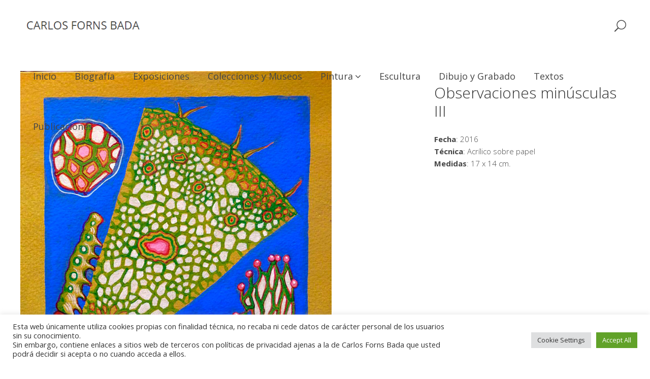

--- FILE ---
content_type: text/css
request_url: https://fornsbada.com/wp-content/themes/assemble-child/style.css?ver=6.9
body_size: 86
content:
/*
Theme Name: Assemble Child
Theme URI: http://assemble.edge-themes.com
Description: A child theme of Assemble Theme
Author: Edge Themes
Author URI: http://themeforest.net/user/edge-themes
Version: 1.0.0
Text Domain: assemble
Template: assemble
*/

a.edgtf-side-menu-button-opener {
    display: none;
}

--- FILE ---
content_type: text/css
request_url: https://fornsbada.com/wp-content/themes/assemble/assets/css/style_dynamic.css?ver=1643108643
body_size: 657
content:
/* generated in /homepages/22/d436830289/htdocs/clickandbuilds/CarlosFornsBada/wp-content/themes/assemble/assets/custom-styles/general-custom-styles.php assemble_edge_design_styles function */
.edgtf-boxed .edgtf-wrapper { background-attachment: fixed;}

/* generated in /homepages/22/d436830289/htdocs/clickandbuilds/CarlosFornsBada/wp-content/themes/assemble/assets/custom-styles/general-custom-styles.php assemble_edge_design_styles function */
.edgtf-paspartu-enabled .edgtf-wrapper { padding: 3.7%;}

/* generated in /homepages/22/d436830289/htdocs/clickandbuilds/CarlosFornsBada/wp-content/themes/assemble/assets/custom-styles/general-custom-styles.php assemble_edge_content_styles function */
.edgtf-content .edgtf-content-inner > .edgtf-full-width > .edgtf-full-width-inner { padding-top: 0px;}

/* generated in /homepages/22/d436830289/htdocs/clickandbuilds/CarlosFornsBada/wp-content/themes/assemble/assets/custom-styles/general-custom-styles.php assemble_edge_content_styles function */
.edgtf-content .edgtf-content-inner > .edgtf-container > .edgtf-container-inner { padding-top: 40px;}

/* generated in /homepages/22/d436830289/htdocs/clickandbuilds/CarlosFornsBada/wp-content/themes/assemble/assets/custom-styles/general-custom-styles.php assemble_edge_h1_styles function */
h1 { font-family: Open Sans;font-size: 30px;font-weight: 100;}

/* generated in /homepages/22/d436830289/htdocs/clickandbuilds/CarlosFornsBada/wp-content/themes/assemble/assets/custom-styles/general-custom-styles.php assemble_edge_h2_styles function */
h2 { font-family: Open Sans;font-size: 25px;font-weight: 100;}

/* generated in /homepages/22/d436830289/htdocs/clickandbuilds/CarlosFornsBada/wp-content/themes/assemble/framework/modules/error404/custom-styles/custom-styles.php assemble_edge_404_header_general_styles function */
.edgtf-404-page .edgtf-page-header { background-color: rgba(255, 255, 255, 0) !important;}

/* generated in /homepages/22/d436830289/htdocs/clickandbuilds/CarlosFornsBada/wp-content/themes/assemble/framework/modules/error404/custom-styles/custom-styles.php assemble_edge_404_footer_top_general_styles function */
.edgtf-404-page .edgtf-content { background-image: url(http://fornsbada.com/wp-content/uploads/2021/11/portada.jpg);background-position: center 0;background-size: cover;background-repeat: no-repeat;}

/* generated in /homepages/22/d436830289/htdocs/clickandbuilds/CarlosFornsBada/wp-content/themes/assemble/framework/modules/error404/custom-styles/custom-styles.php assemble_edge_404_title_styles function */
.edgtf-404-page .edgtf-page-not-found h1 { color: #ffffff;}

/* generated in /homepages/22/d436830289/htdocs/clickandbuilds/CarlosFornsBada/wp-content/themes/assemble/framework/modules/error404/custom-styles/custom-styles.php assemble_edge_404_subtitle_styles function */
.edgtf-404-page .edgtf-page-not-found h3 { color: #ffffff;font-size: 28px;}

/* generated in /homepages/22/d436830289/htdocs/clickandbuilds/CarlosFornsBada/wp-content/themes/assemble/framework/modules/header/custom-styles/header.php assemble_edge_divided_menu_area_styles function */
.edgtf-header-divided .edgtf-page-header .edgtf-logo-wrapper a { max-height: 220px;}

/* generated in /homepages/22/d436830289/htdocs/clickandbuilds/CarlosFornsBada/wp-content/themes/assemble/framework/modules/header/custom-styles/header.php assemble_edge_divided_menu_area_styles function */
.edgtf-header-divided .edgtf-page-header .edgtf-menu-area { height: 220px;}

            .edgtf-main-menu > ul > li > a {
                                     font-size: 18px;                                                                         }
        
        
        
        
        
        
        
        
        
        
        
        
        
        
                
        
        
        /* generated in /homepages/22/d436830289/htdocs/clickandbuilds/CarlosFornsBada/wp-content/themes/assemble/framework/modules/sidearea/custom-styles/sidearea.php assemble_edge_side_area_alignment function */
.edgtf-side-menu-slide-from-right .edgtf-side-menu { text-align: center;}

/* generated in /homepages/22/d436830289/htdocs/clickandbuilds/CarlosFornsBada/wp-content/themes/assemble/framework/modules/sidearea/custom-styles/sidearea.php assemble_edge_side_area_alignment function */
.edgtf-side-menu .widget img { margin: 0 auto;}



--- FILE ---
content_type: text/css
request_url: https://fornsbada.com/wp-content/themes/assemble/assets/css/style_dynamic_responsive.css?ver=1643108643
body_size: 304
content:
@media only screen and (max-width: 1024px){
/* generated in /homepages/22/d436830289/htdocs/clickandbuilds/CarlosFornsBada/wp-content/themes/assemble/assets/custom-styles/general-custom-styles-responsive.php assemble_edge_content_responsive_styles function */
.edgtf-content .edgtf-content-inner > .edgtf-container > .edgtf-container-inner, .edgtf-content .edgtf-content-inner > .edgtf-full-width > .edgtf-full-width-inner { padding-top: 40px!important;}

}

@media only screen and (min-width: 769px) and (max-width: 1024px){
/* generated in /homepages/22/d436830289/htdocs/clickandbuilds/CarlosFornsBada/wp-content/themes/assemble/assets/custom-styles/general-custom-styles-responsive.php assemble_edge_h1_responsive_styles3 function */
h1 { font-size: 50px;}

/* generated in /homepages/22/d436830289/htdocs/clickandbuilds/CarlosFornsBada/wp-content/themes/assemble/assets/custom-styles/general-custom-styles-responsive.php assemble_edge_h2_responsive_styles3 function */
h2 { font-size: 30px;}

}

@media only screen and (min-width: 481px) and (max-width: 768px){
/* generated in /homepages/22/d436830289/htdocs/clickandbuilds/CarlosFornsBada/wp-content/themes/assemble/assets/custom-styles/general-custom-styles-responsive.php assemble_edge_h1_responsive_styles function */
h1 { font-size: 45px;}

/* generated in /homepages/22/d436830289/htdocs/clickandbuilds/CarlosFornsBada/wp-content/themes/assemble/assets/custom-styles/general-custom-styles-responsive.php assemble_edge_h2_responsive_styles function */
h2 { font-size: 30px;}

/* generated in /homepages/22/d436830289/htdocs/clickandbuilds/CarlosFornsBada/wp-content/themes/assemble/assets/custom-styles/general-custom-styles-responsive.php assemble_edge_h3_responsive_styles function */
h3 { font-size: 20px;}

/* generated in /homepages/22/d436830289/htdocs/clickandbuilds/CarlosFornsBada/wp-content/themes/assemble/assets/custom-styles/general-custom-styles-responsive.php assemble_edge_h4_responsive_styles function */
h4 { font-size: 18px;}

}

@media only screen and (max-width: 480px){
/* generated in /homepages/22/d436830289/htdocs/clickandbuilds/CarlosFornsBada/wp-content/themes/assemble/assets/custom-styles/general-custom-styles-responsive.php assemble_edge_h1_responsive_styles2 function */
h1 { font-size: 40px;}

/* generated in /homepages/22/d436830289/htdocs/clickandbuilds/CarlosFornsBada/wp-content/themes/assemble/assets/custom-styles/general-custom-styles-responsive.php assemble_edge_h2_responsive_styles2 function */
h2 { font-size: 25px;}

/* generated in /homepages/22/d436830289/htdocs/clickandbuilds/CarlosFornsBada/wp-content/themes/assemble/assets/custom-styles/general-custom-styles-responsive.php assemble_edge_h5_responsive_styles2 function */
h5 { font-size: 15px;}

}